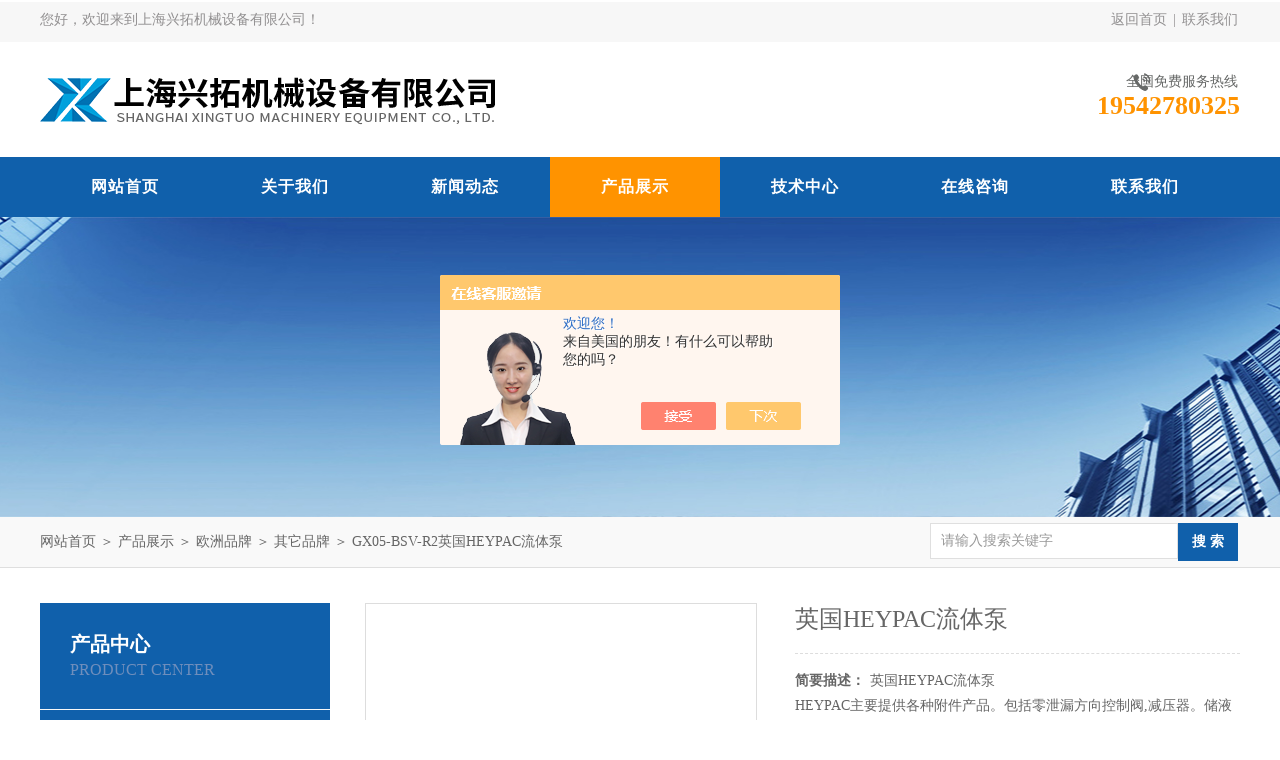

--- FILE ---
content_type: text/html; charset=utf-8
request_url: http://www.shanghaixt.net/Products-36612345.html
body_size: 9437
content:
<!DOCTYPE html PUBLIC "-//W3C//DTD XHTML 1.0 Transitional//EN" "http://www.w3.org/TR/xhtml1/DTD/xhtml1-transitional.dtd">
<html xmlns="http://www.w3.org/1999/xhtml">
<head>
<meta http-equiv="Content-Type" content="text/html; charset=utf-8" />
<meta http-equiv="x-ua-compatible" content="ie=edge,chrome=1">
<TITLE>英国HEYPAC流体泵GX05-BSV-R2-上海兴拓机械设备有限公司</TITLE>
<META NAME="Keywords" CONTENT="英国HEYPAC流体泵">
<META NAME="Description" CONTENT="上海兴拓机械设备有限公司所提供的GX05-BSV-R2英国HEYPAC流体泵质量可靠、规格齐全,上海兴拓机械设备有限公司不仅具有专业的技术水平,更有良好的售后服务和优质的解决方案,欢迎您来电咨询此产品具体参数及价格等详细信息！">
<script src="/ajax/common.ashx" type="text/javascript"></script>
<script src="/ajax/NewPersonalStyle.Classes.SendMSG,NewPersonalStyle.ashx" type="text/javascript"></script>
<script src="/js/videoback.js" type="text/javascript"></script>
<link rel="stylesheet" type="text/css" href="/Skins/454634/css/style.css"/>
<script type="text/javascript" src="/Skins/454634/js/jquery.pack.js"></script>
<script type="text/javascript" src="/Skins/454634/js/jquery.SuperSlide.js"></script>
<!--导航当前状态 JS-->
<script language="javascript" type="text/javascript"> 
	var nav= '4';
</script>
<!--导航当前状态 JS END-->
<script type="application/ld+json">
{
"@context": "https://ziyuan.baidu.com/contexts/cambrian.jsonld",
"@id": "http://www.shanghaixt.net/Products-36612345.html",
"title": "英国HEYPAC流体泵GX05-BSV-R2",
"pubDate": "2021-12-21T15:20:54",
"upDate": "2021-12-21T15:20:54"
    }</script>
<script type="text/javascript" src="/ajax/common.ashx"></script>
<script src="/ajax/NewPersonalStyle.Classes.SendMSG,NewPersonalStyle.ashx" type="text/javascript"></script>
<script type="text/javascript">
var viewNames = "";
var cookieArr = document.cookie.match(new RegExp("ViewNames" + "=[_0-9]*", "gi"));
if (cookieArr != null && cookieArr.length > 0) {
   var cookieVal = cookieArr[0].split("=");
    if (cookieVal[0] == "ViewNames") {
        viewNames = unescape(cookieVal[1]);
    }
}
if (viewNames == "") {
    var exp = new Date();
    exp.setTime(exp.getTime() + 7 * 24 * 60 * 60 * 1000);
    viewNames = new Date().valueOf() + "_" + Math.round(Math.random() * 1000 + 1000);
    document.cookie = "ViewNames" + "=" + escape(viewNames) + "; expires" + "=" + exp.toGMTString();
}
SendMSG.ToSaveViewLog("36612345", "ProductsInfo",viewNames, function() {});
</script>
<script language="javaScript" src="/js/JSChat.js"></script><script language="javaScript">function ChatBoxClickGXH() { DoChatBoxClickGXH('https://chat.chem17.com',458046) }</script><script>!window.jQuery && document.write('<script src="https://public.mtnets.com/Plugins/jQuery/2.2.4/jquery-2.2.4.min.js" integrity="sha384-rY/jv8mMhqDabXSo+UCggqKtdmBfd3qC2/KvyTDNQ6PcUJXaxK1tMepoQda4g5vB" crossorigin="anonymous">'+'</scr'+'ipt>');</script><script type="text/javascript" src="https://chat.chem17.com/chat/KFCenterBox/454634"></script><script type="text/javascript" src="https://chat.chem17.com/chat/KFLeftBox/454634"></script><script>
(function(){
var bp = document.createElement('script');
var curProtocol = window.location.protocol.split(':')[0];
if (curProtocol === 'https') {
bp.src = 'https://zz.bdstatic.com/linksubmit/push.js';
}
else {
bp.src = 'http://push.zhanzhang.baidu.com/push.js';
}
var s = document.getElementsByTagName("script")[0];
s.parentNode.insertBefore(bp, s);
})();
</script>
</head>
<body>
<div id="header_box">
  <div id="header">
    <div class="head_top">
      <p class="top_left fl">您好，欢迎来到上海兴拓机械设备有限公司！</p>
      <p class="top_nav fr"><a href="/">返回首页</a>&nbsp;|&nbsp;<a href="/contact.html" rel="nofollow">联系我们</a></p>
    </div>
    <div class="head_bottom">
      <div class="logo fl"><a href="/"><img src="/Skins/454634/images/logo.png" alt="上海兴拓机械设备有限公司"/></a></div>
      <div class="top_tel fr">
        <p>全国免费服务热线</p>
        <span>19542780325</span>
      </div>
    </div>
  </div>
</div>
<div id="nav_box">
  <ul class="nav">
    <li><a href="/" id="navId1">网站首页</a><p></p></li>
    <li><a href="/aboutus.html" id="navId2" rel="nofollow">关于我们</a><p></p></li>
    <li><a href="/news.html" id="navId3">新闻动态</a><p></p></li>
    <li><a href="/products.html" id="navId4">产品展示</a><p></p></li>
    <li><a href="/article.html" id="navId5">技术中心</a><p></p></li>
    <li><a href="/order.html" id="navId7" rel="nofollow">在线咨询</a><p></p></li>
    <li><a href="/contact.html" id="navId8" rel="nofollow">联系我们</a><p></p></li>
  </ul>
</div>
<script language="javascript" type="text/javascript">
try {
    document.getElementById("navId" + nav).className = "nav_on";
}
catch (e) {}
</script>
<script src="https://www.chem17.com/mystat.aspx?u=SHXT123456"></script>


<div id="nybanner"></div>
<div id="ny_lmbt">
  <div id="box"><div class="breadNav"><a href="/">网站首页</a> ＞ <a href="/products.html">产品展示</a> ＞ <a href="/ParentList-2172039.html">欧洲品牌</a> ＞ <a href="/SonList-2236866.html">其它品牌</a> ＞  GX05-BSV-R2英国HEYPAC流体泵</div><div class="search">
        <form name="form1" method="post" action="/products.html" onsubmit="return checkform(form1)">
          <input class="ss_input" type="text" name="keyword" onfocus="if (value =='请输入搜索关键字'){value =''}" onblur="if (value =='')" value="请输入搜索关键字">
          <input name="" type="submit" class="ss_an" value="搜 索">
        </form>
   </div></div>
</div>
<div id="ny_con">
  <div id="box">
  <div class="ny_left">
    <div class="midztzmulu">
      <div class="top">
	  <span>产品中心</span>
	    <p>Product center</p>
	  </div>
        <ul>
        
          <li><a href="/ParentList-2172039.html"  onmouseover="showsubmenu('欧洲品牌')" class="on">欧洲品牌</a>
          <div id="submenu_欧洲品牌" style="display:none">
            <ul class="two_profl">
             
              <li><a href="/SonList-2270712.html" >德国威格VEGA</a></li>
             
              <li><a href="/SonList-2254467.html" >意大利VIVOIL</a></li>
             
              <li><a href="/SonList-2249251.html" >德国COAX</a></li>
             
              <li><a href="/SonList-2238731.html" >瑞士品牌</a></li>
             
              <li><a href="/SonList-2238326.html" >法国SCHNEIDER</a></li>
             
              <li><a href="/SonList-2236866.html" >其它品牌</a></li>
             
              <li><a href="/SonList-2236865.html" >德国品牌</a></li>
             
              <li><a href="/SonList-2236850.html" >意大利品牌</a></li>
             
              <li><a href="/SonList-2211902.html" >意大利SOLDO</a></li>
             
              <li><a href="/SonList-2201005.html" >英国Sherborne Sensors</a></li>
             
              <li><a href="/SonList-2199848.html" >瑞典Hemomatik</a></li>
             
              <li><a href="/SonList-2193543.html" >英国沃克WALKER</a></li>
             
              <li><a href="/SonList-2190611.html" >德国TWK编码器</a></li>
             
              <li><a href="/SonList-2188932.html" >瑞典莱纳林德LEINE&amp;LINDE</a></li>
             
              <li><a href="/SonList-2188159.html" >德国BRAUN GmbH</a></li>
             
              <li><a href="/SonList-2188101.html" >德国W.E.ST.</a></li>
             
              <li><a href="/SonList-2184930.html" >德国马勒MAHLE</a></li>
             
              <li><a href="/SonList-2182407.html" >英国MOBREY莫伯蕾</a></li>
             
              <li><a href="/SonList-2182319.html" >意大利ROSSI减速机</a></li>
             
              <li><a href="/SonList-2181312.html" >法国乐可利Legris</a></li>
             
              <li><a href="/SonList-2180436.html" >瑞士ABB变频器</a></li>
             
              <li><a href="/SonList-2180353.html" >德国亨士乐Hengstler</a></li>
             
              <li><a href="/SonList-2179431.html" >德国穆尔MURR模块电缆</a></li>
             
              <li><a href="/SonList-2179424.html" >德国埃尔特ELTRA电磁阀</a></li>
             
              <li><a href="/SonList-2179387.html" >瑞士SWAN电极</a></li>
             
              <li><a href="/SonList-2177640.html" >德国多德DOLD</a></li>
             
            </ul>
           </div>
          </li>
          
          <li><a href="/products.html" class="on">查看全部</a></li>
        </ul>
      </div>
      <div id="clear"></div>
       <div class="xgwz">
          <div class="xgwz_bt">相关文章</div>
          <ul id="ny_newslb_box"  class="xgwz">
      
             <li><a href="/Article-2448586.html">德国施克SICK开关传感器的特点及维护方法有哪些呢</a></li>
        
             <li><a href="/Article-2562809.html">瑞士COMAT继电器*大量型号供应</a></li>
        
             <li><a href="/Article-2650096.html">美国SUN插装阀在使用过程中需留意这些细节</a></li>
        
             <li><a href="/Article-2658007.html">德国宝德burkert过程阀00248833公司到货发售</a></li>
        
             <li><a href="/Article-2878972.html">丹麦GRAS 147EB CCP X-Rugged话筒套装工作原理描述</a></li>
        
      
    </ul>
       </div>
    </div>
    <div class="ny_right">
      <div class="article">
        <div class="pro_info"> <a class="rel_center0 fl" href="http://img80.chem17.com/gxhpic_95bcad69dc/319cc19b395d723d0e864770d66ff8c3dd76421decac43c579271d8aab18e9da2a8196476f05d441.jpg" target="_blank"><img  src="http://img80.chem17.com/gxhpic_95bcad69dc/319cc19b395d723d0e864770d66ff8c3dd76421decac43c579271d8aab18e9da2a8196476f05d441.jpg" alt="英国HEYPAC流体泵"></a>
          <div class="pro_name fr">
            <h1 class="bold">英国HEYPAC流体泵</h1>
            <p class="prodetail_desc"><span>简要描述：</span>英国HEYPAC流体泵</br>HEYPAC主要提供各种附件产品。包括零泄漏方向控制阀,减压器。储液罐,脉动阻尼器,流体和空气过滤器等</p>
            <p>产品型号：GX05-BSV-R2</p>
            <p>更新时间：2021-12-21</p>
            <p>访问数量：1478</p>
            <div class="pro-btn"> <a href="/contact.html" class="btn1" rel="nofollow">联系我们</a> <a href="#proorder" class="btn2">在线咨询</a> </div>
          </div>
          <div class="clear"></div>
        </div>
        <div class="info_title relative"> <b>详细说明：</b> </div>
		<link type="text/css" rel="stylesheet" href="/css/property.css">
<script>
	window.onload=function(){  
		changeTableHeight();  
	}  
	window.onresize=function(){ 
		changeTableHeight();  
	}  
	function changeTableHeight(){ 
		$(".proshowParameter table th").each(function (i,o){
	    var $this=$(o), 
	    height=$this.next().height();
	    $(this).css("height",height);
			var obj = $(o);
			var val = obj.text();
			if(val == '' || val == null || val == undefined){
				$(this).addClass('none');
			}else{
				$(this).removeClass('none');
			}
		});
		$(".proshowParameter table td").each(function (i,o){
			var obj = $(o);
			var val = obj.text();
			if(val == '' || val == null || val == undefined){
				$(this).addClass('none');
			}else{
				$(this).removeClass('none');
			}
		});
	}
</script>
                <section class="proshowParameter">
                	
                    <table style=" margin-bottom:20px;">
                        <tbody>
                            
                                <tr><th>品牌</th><td>其他品牌</td><th>应用领域</th><td>化工,地矿,综合</td></tr>
                            
                        </tbody>
                    </table>
                </section>
        <p><p><strong>一、英国HEYPAC公司简况</strong></p><p><br/></p><p><span>HEYPAC总部位于英国,在北美设有销售办事处和仓库,成立距今已经有三十年，HEYPAC增压泵、HEYPAC气动液压泵</span></p><p><span>HEYPAC过滤器都是他们的代表产品。今天小编将为大家分享有关HEYPAC英国HEYPAC空气驱动泵,HEYPAC过滤器的内容:</span></p><p>HEYPAC公司成立于30年前,已经设计和开发了-系列压缩空气和惰性气体驱动的液压泵和动力装置。HEYPAC产品系列总部位于英国，在北美设有销售办事处和仓库,并具有分销网络,在全球范围内均可轻松获得HEYPAC产品系列。其中气压泵,液压动力装置，增压器和增压器的压力最高可达840 bar ( 12.000psi )。<strong style="white-space: normal;"><strong>英国HEYPAC流体泵</strong></strong></p><p><br/></p><p><span></span><strong>二、<strong>英国HEYPAC流体泵</strong>产品描述<span><br/></span></strong></p><p><br/></p><p>HEYPAC空气驱动泵:<br/></p><p><span>①额定功率为1.5Kw ( 2HP )的压缩空气驱动泵,其压力范围从4到800bar ,流量从2.5到801/min (取决于增压比)。</span></p><p><span>②适用于多种流体，包括矿物油，植物油,乙二醇水溶液,磷酸酯,水,油脂和液化气等。多种安装方式,包括脚和墙安装支架，</span></p><p><span>罐顶安装,用于垂直和水平安装的整体式储液器。</span></p><p><span>③标配容量为2.5至30升的水库,可根据特殊要求提供更大的水库容量。单泵或双泵安装可用30升及更大的水箱尺寸。</span></p><p><span>④许多带有集成歧管块的泵允许将CETOP03/D03/NG6阀直接安装到泵上。提供1和2站格式,另可按特殊要求提供站。大多数泵</span>都具有ATEX EXII2GD, CT6(85)保护等级,可用于潜在的爆炸环境。</p><p><br/></p><p><span>HEYPAC过滤器:</span></p><p><span>①一系列带有自动排水，压力表和配件的压缩空气过滤器调节器,可直接安装在GX和KR系列泵上。可根据要求提供其他壁装支</span>架，截止阀和紧急泄压阀。</p><p><span>②注意:为使GX系列泵获得最大流量和压力,请使用6B*或6N*过滤器/调节器的变型。</span></p><p><br/></p><p><span>HEYPAC阀门:</span></p><p><span>①W2提升阀方向阀,提动换向阀W2系列零泄漏提升方向阀 -CETOPO3/D03/NG6歧管接口。提供2/2.3/2. 3/3. 4/3和4/4配</span>置。</p><p><span>②大多数类型的电磁阀,空气先导阀或杠杆操作。螺线管操作版本上的标准标准是手动超越,可在压力端口中安装或不安装止回阀.</span>或孔板。</p><p><span>③具有闭式交叉开关特性的蓄能器和夹紧系统的特殊版本。最大流量101/min。标准版本W2N变为W2P。</span></p><p><span>④线國可以更换而不会干扰或打开液压系统。最大压力315Bar。 最大流量为20 l/min ( W2N型)或10l/min ( W2P型)。流体温</span>度范围: -20°C，+70°C.</p><p><span>⑤S选电压: 24V DC , 115V AC50-60Hz或230V AC50-60Hz-可根据要求提供其他电压。对于气动阀,建议醉低</span>先导压力为5bar。安装限制:不受限制。</p><p><span></span></p><p style="text-align: center"><img src="https://img78.chem17.com/gxhpic_95bcad69dc/514bf1882701518fe2fd9368decc505dba4daa6117d1b096fcca5349e8009450941408547f72cf42.jpg" style="max-width:800px;max-height:300%;" title="1640071017(1) - 副本.jpg"/></p><p style="text-align: center"><img src="https://img78.chem17.com/gxhpic_95bcad69dc/514bf1882701518fe2fd9368decc505d4a8272922e96e76b949fbe07ca0341dc5a38e9093300fbc8.jpg" style="max-width:800px;max-height:300%;" title="1640071028(1).jpg"/></p><p style="text-align: center"><img src="https://img78.chem17.com/gxhpic_95bcad69dc/514bf1882701518fe2fd9368decc505d637d47c3ab719074ff7b711c020f08d2594113d4ab459162.jpg" style="max-width:800px;max-height:300%;" title="1640071041(1).jpg"/></p><p><span><br/></span><br/></p><p><span>&nbsp;</span></p><p><span>~~~~~~~~~~~~~~~~~~~~~~~~~~~~~~~~~~~~~~~~~~~</span></p><p><span>&nbsp;</span></p><p><span>我司优势</span></p><p><span>德国GSR电磁阀、 德国萨姆森SAMSON 、德国BURKERT宝德、 德国EUCHNER安士能、 德国Novotechnik 、德国SICK西克传感器 、德国HBM称重传感器 、德国DI-SORIC 、德国HYDAC贺德克 、德国IFM易福门 、德国PILZ皮尔兹 、德国ZIMMER抓手 、德国海德汉HEIDENHAIN 、德国帝芬巴赫TIEFENBACH电磁阀 、德国kubler库伯勒 、德国TR electronic帝尔 、德国杜拉格DURAG火焰检测 、德国WALTHER-PRAZISION接头</span></p><p><span>美国AI-TEK阿泰克转速表、 美国SEL微机保护装置/继电器、 美国GF流量计/变送器 、美国UE压力开关 、美国SUN、 美国ASCO 、美国威尔克森WILKERSON调压阀、 美国Fairchild仙童调压阀 、 美国MAC 、美国HPI高温应变片 、美国纳森NASON开关 、美国杜博林DEUBLIN接头 、美国METRIX迈确&nbsp;</span></p><p><span><br/></span></p><p><span>意大利杰弗伦GEFRAN 、意大利PIZZATO皮扎托 、意大利得力捷DATALOGIC色谱传感器 、意大利ATOS阿托斯比例阀/放大器</span></p><p><span>丹麦GRAS麦克风 、瑞士SWAN 、瑞士佳乐CARLO GAVAZZI继电器</span></p><p><span>其他品牌也可询价</span></p><p><span>代理：意大利意尔创ELTRA</span></p><br />
          <br />
          <div id="proorder">
          <link rel="stylesheet" type="text/css" href="/css/MessageBoard_style.css">
<script language="javascript" src="/skins/Scripts/order.js?v=20210318" type="text/javascript"></script>
<a name="order" id="order"></a>
<div class="ly_msg" id="ly_msg">
<form method="post" name="form2" id="form2">
	<h3>留言框  </h3>
	<ul>
		<li>
			<h4 class="xh">产品：</h4>
			<div class="msg_ipt1"><input class="textborder" size="30" name="Product" id="Product" value="英国HEYPAC流体泵"  placeholder="请输入产品名称" /></div>
		</li>
		<li>
			<h4>您的单位：</h4>
			<div class="msg_ipt12"><input class="textborder" size="42" name="department" id="department"  placeholder="请输入您的单位名称" /></div>
		</li>
		<li>
			<h4 class="xh">您的姓名：</h4>
			<div class="msg_ipt1"><input class="textborder" size="16" name="yourname" id="yourname"  placeholder="请输入您的姓名"/></div>
		</li>
		<li>
			<h4 class="xh">联系电话：</h4>
			<div class="msg_ipt1"><input class="textborder" size="30" name="phone" id="phone"  placeholder="请输入您的联系电话"/></div>
		</li>
		<li>
			<h4>常用邮箱：</h4>
			<div class="msg_ipt12"><input class="textborder" size="30" name="email" id="email" placeholder="请输入您的常用邮箱"/></div>
		</li>
        <li>
			<h4>省份：</h4>
			<div class="msg_ipt12"><select id="selPvc" class="msg_option">
							<option value="0" selected="selected">请选择您所在的省份</option>
			 <option value="1">安徽</option> <option value="2">北京</option> <option value="3">福建</option> <option value="4">甘肃</option> <option value="5">广东</option> <option value="6">广西</option> <option value="7">贵州</option> <option value="8">海南</option> <option value="9">河北</option> <option value="10">河南</option> <option value="11">黑龙江</option> <option value="12">湖北</option> <option value="13">湖南</option> <option value="14">吉林</option> <option value="15">江苏</option> <option value="16">江西</option> <option value="17">辽宁</option> <option value="18">内蒙古</option> <option value="19">宁夏</option> <option value="20">青海</option> <option value="21">山东</option> <option value="22">山西</option> <option value="23">陕西</option> <option value="24">上海</option> <option value="25">四川</option> <option value="26">天津</option> <option value="27">新疆</option> <option value="28">西藏</option> <option value="29">云南</option> <option value="30">浙江</option> <option value="31">重庆</option> <option value="32">香港</option> <option value="33">澳门</option> <option value="34">中国台湾</option> <option value="35">国外</option>	
                             </select></div>
		</li>
		<li>
			<h4>详细地址：</h4>
			<div class="msg_ipt12"><input class="textborder" size="50" name="addr" id="addr" placeholder="请输入您的详细地址"/></div>
		</li>
		
        <li>
			<h4>补充说明：</h4>
			<div class="msg_ipt12 msg_ipt0"><textarea class="areatext" style="width:100%;" name="message" rows="8" cols="65" id="message"  placeholder="请输入您的任何要求、意见或建议"></textarea></div>
		</li>
		<li>
			<h4 class="xh">验证码：</h4>
			<div class="msg_ipt2">
            	<div class="c_yzm">
                    <input class="textborder" size="4" name="Vnum" id="Vnum"/>
                    <a href="javascript:void(0);" class="yzm_img"><img src="/Image.aspx" title="点击刷新验证码" onclick="this.src='/image.aspx?'+ Math.random();"  width="90" height="34" /></a>
                </div>
                <span>请输入计算结果（填写阿拉伯数字），如：三加四=7</span>
            </div>
		</li>
		<li>
			<h4></h4>
			<div class="msg_btn"><input type="button" onclick="return Validate();" value="提 交" name="ok"  class="msg_btn1"/><input type="reset" value="重 填" name="no" /></div>
		</li>
	</ul>	
    <input name="PvcKey" id="PvcHid" type="hidden" value="" />
</form>
</div>
</p>
          </div>
        <div class="artview_prev_next">
          <p class="artview_prev"><span></span>上一篇：<a href="/Products-36611814.html">P-R2-K2RF3美国GracePort连接器</a></p>
          <p class="artview_next"><span></span>下一篇：<a href="/Products-36613800.html">SN62XXAGHKMXX德国威格VEGASON62液位传感器</a></p>
        </div>
      </div>
    </div>
  </div>
</div>
<div id="clear"></div>
<div class="footer-wrap">
  <i class="bg-bottom"></i>
  <div class="footer">	
    <dl class="f-middle">
        <dt>
            <p class="pic"><img src="/Skins/454634/images/ewm.jpg"></p>
            关注我们
        </dt>
        <dt>
            <p class="pic"><img src="/Skins/454634/images/ewm2.jpg"></p>
            手机查看
        </dt>
        <dd class="it1"><i></i>版权所有：上海兴拓机械设备有限公司</dd>
        <dd class="it2"><i></i>传真：021-62789085</dd>
        <dd class="it3"><i></i>地址：上海市奉贤区西闸公路1036号1幢</dd>
        <dd class="it4"><i></i>技术支持：<A href="https://www.chem17.com" target="_blank" rel="nofollow">化工仪器网</A></dd>
        <dd class="it5"><i></i>邮箱：2995063143@qq.com</dd>
        <dd class="it6"><i></i>备案号：<a href="http://beian.miit.gov.cn" target="_blank" rel="nofollow">沪ICP备2020029677号-4</a></dd>
    </dl>
		<div class="f-nav">
			<a href="/" >网站首页</a>|<a href="/aboutus.html" rel="nofollow">关于我们</a>|<a href="/news.html" >新闻动态</a>|<a href="/products.html" >产品展示</a>|<a href="/article.html" >技术中心</a>|<a href="/contact.html" rel="nofollow">联系我们</a>|<a href="/sitemap.xml" title="sitemap.xml" target="_blank">sitemap.xml</a>|<a href="https://www.chem17.com/login" target="_blank" rel="nofollow">管理登录</a>
		</div>
	</div>
</div>


<div id="gxhxwtmobile" style="display:none;">19542780325</div>
<div class="oline_zxzx" style="display:none;">
  <div class="hd">在线咨询<i class="close"></i></div>
  <ul>
    <li><a href="#" onclick="ChatBoxClickGXH()" title="在线咨询" target="_blank" rel="nofollow"><i class="oline_qq"></i>在线咨询</a></li>
  </ul>
  <div class="oline_qq_tel">
  </div>
</div>



<script type="text/javascript" src="/skins/454634/js/qq.js"></script>
<script type="text/javascript" src="/skins/454634/js/pt_js.js"></script>

 <script type='text/javascript' src='/js/VideoIfrmeReload.js?v=001'></script>
  
</html>
</body>

--- FILE ---
content_type: text/css
request_url: http://www.shanghaixt.net/Skins/454634/css/style.css
body_size: 6278
content:
/* CSS Document */

body { margin: 0; padding: 0; font-family: "Microsoft YaHei"; min-width: 1200px; background: #fff; font-size: 14px; color: #666; }
img { border: none; }
ul, li { list-style: none; margin: 0px; padding: 0px; }
h1, h2, h3, h4, h5, h6, p, ul, ol, li, form, img, dl, dt, dd, blockquote, fieldset, div, strong, label, em { margin: 0; padding: 0; border: 0; }
a { text-decoration: none; color: #666; font-family: "Microsoft YaHei"; }
.clearfix { zoom: 1; }
.clearfix:after { content: "."; display: block; visibility: hidden; height: 0; clear: both; }
.fl { float: left; }
.fr { float: right; }
#clear { clear: both; }


/*头部样式*/
#header_box{ width:100%; height:142px; background:url(../images/top_bg.png) repeat-x;}
#header{ width:1200px; margin:0 auto;}
#header .head_top { height: 40px; line-height: 40px; color: #929091; margin-bottom:20px; }
#header .top_nav a { display: inline-block; width: 60px; text-align: center; color: #929091; }

.head_bottom .logo{ width:680px;}
.head_bottom .top_tel{height:44px;margin-top:13px;}
.head_bottom .top_tel p{ color:#676968; font-size:14px;background:url(../images/phone.png) no-repeat 35px; text-align:right;padding-right: 2px;
}
.head_bottom .top_tel span{ font-size:26px; color:#ff9300;font-weight:bolder;}

/*导航样式*/
#nav_box{ width:100%; height:60px; line-height:60px; background:#1060ab;}
#nav_box .nav{ width:1200px; margin:15px auto 0;}
#nav_box .nav li{ float:left; position:relative;height: 60px;}
#nav_box .nav li a{ display:inline-block; width:170px; text-align:center; font-size:16px; color:#fff; font-weight:bold;letter-spacing:1px;}
#nav_box .nav li a:hover,#nav_box .nav li a.nav_on{ background:#ff9300;}
#nav_box .nav li p{width: 17px;height: 2px;position: absolute;top: -2px;left: 50%;margin-left: -8px;}
#nav_box .nav li:hover p{transform: scaleX(10);background: #1060ab;transition: transform 500ms;}

/*----宽屏*banner----*/
#banner_big{ height:565px; width:100%;  background:none; clear:both; position:relative; z-index:999}
#banner_big .picBtnLeft { height:565px; position:relative; zoom:1; width:100%; overflow:hidden;}
/*----圆角切换按钮----*/
#banner_big .picBtnLeft .hd {width:185px; height:10px; position:absolute; left:50%; margin-left:-30px; text-align:center; bottom:30px; z-index:10;  }
#banner_big .picBtnLeft .hd ul { overflow:hidden; zoom:1; display:block; height:12px; width:150px; padding:5px 15px 5px 15px;}
#banner_big .picBtnLeft .hd ul li {float:left; _display:inline; cursor:pointer; text-align:center;  -moz-border-radius: 8px;   -webkit-border-radius: 8px;  border-radius:8px;  width:12px; height:12px; background:#ccc; overflow:hidden; margin-right:5px; margin-left:5px;border: solid 2px #1060ab;opacity: 0.4;}
#banner_big .picBtnLeft .hd ul li.on { background:#1060ab;opacity: 1;}

#banner_big .picBtnLeft .bd {height:565px; left: 50%; margin-left: -960px; position: absolute; width: 1920px;}
#banner_big .picBtnLeft .bd img { height:565px; width:1920px; z-index:1;}
#banner_big .picBtnLeft .bd li { position:relative; zoom:1; width:1920px;  display:inline-block; }
#banner_big .picBtnLeft .bd li .pic { position:relative; z-index:0; line-height:0px; }
#banner_big .picBtnLeft .bd li .bg { display:none;}
#banner_big .picBtnLeft .bd li .title { display:none;}
#banner_big .picBtnLeft .bd a img { padding-top: 0px!important}
/*----宽屏*结束----*/

/* 主营  搜索框*/
.mainprotl{background: #f9f9f9;border-bottom: 1px solid #dfdfdf;height: 60px; margin-bottom: 40px;}
.mainpros{ width:1200px; margin:0 auto;}
.mainpros span{ float:left; line-height:60px;width:770px; overflow:hidden; white-space:nowrap;text-overflow:ellipsis;display: block;}
.search{ width:310px; position:relative; font-family: "Microsoft YaHei";overflow:hidden; z-index:9999; padding-top:11px; float:right;}
.search .ss_input{ width:236px;  border:1px solid #dfdfdf;; border-right:none; height:34px; line-height:34px; padding-left:10px; font-size:14px; color:#999;font-family: "Microsoft YaHei"; float:left;resize:none;}
.search .ss_input:hover{ outline:none; color:#666; } 
.search .ss_input:focus{  outline:none; color:#444; }
.search .ss_an{ width:60px; height:38px; line-height:38px; background:#1060ab; float:left; border:none; cursor:pointer; color:#fff;font-family:"Microsoft YaHei"; font-size:14px; font-weight:bold;}

#box{ width:1200px; margin:0 auto 40px; overflow:hidden}
#box .breadNav{float:left;width:860px;overflow: hidden; text-overflow: ellipsis; white-space:nowrap;}
#sy_lmbt{ width:100%; height:40px; background:#f9f9f9; border-bottom:1px solid #dfdfdf; padding:10px 0 0; margin-bottom:35px;}
#sy_lmbt b{ font-size:20px; color:#1060ab; background:url(../images/ico1.png) no-repeat left 6px;height:30px; line-height:30px; padding-left:15px; float:left;}
#sy_lmbt span{ float:right; margin-top:10px;padding-right: 2px;}
#sy_lmbt span a:hover{ color:#1060ab;}


#prozhanshi{width:1200px; margin:0 auto;}
/*目录样式*/
.ny_left{width: 290px; float:left;}
.ny_left .top { background: #1060ab; padding: 28px 30px;height: 50px;}
.ny_left .top span {color: #ffffff;font-size: 20px; font-weight:bold;}
.ny_left .top p {margin-top: 3px;color: #6f8ebc;font-size: 16px;text-transform: Uppercase;}
.midztzmulu{width: 290px; max-height: 1568px; overflow: hidden; text-align: left; margin-bottom:10px; background:#f5f5f5; padding-bottom:10px; float:left;}
.midztzmulu ul li{width:290px; line-height:45px;background: #f9f9f9; overflow:hidden;}
.midztzmulu ul li a{line-height: 45px;display: block;background: url(../images/arrow_right_gz-2.png) no-repeat 15px center;height:45px;color: #515151;font-size: 15px;text-decoration: none;padding-left: 50px;margin-top: 1px;overflow: hidden; text-overflow: ellipsis; white-space:nowrap;}
.midztzmulu ul li a.on{background: url(../images/arrow_right_gz_hover.png) no-repeat 15px center #1060ab;color: #fff;}
.midztzmulu ul li a span{overflow:hidden; white-space:nowrap;text-overflow:ellipsis; width:210px; display:block;}
.midztzmulu ul li a:hover{background: url(../images/arrow_right_gz_hover.png) no-repeat 15px center #1060ab;color: #fff;}
.midztzmulu ul li ul.two_profl li a{ height:45px; line-height:45px; background:none; font-size:14px;border-bottom: 1px dashed #dfdfdf; }
.midztzmulu ul li ul.two_profl li a:hover{background:#1060ab;}
/*首页产品样式*/
.index-proimg { width: 875px; float: right }
.index-proimg ul li { width: 276px; float: left; margin-right: 23px; margin-bottom: 10px; }
.index-proimg ul li:nth-child(3n) { margin-right: 0; }
.index-proimg ul li p { width: 276px; text-align: center; padding: 10px 0; height: 13px; overflow: hidden; }
.index-proimg ul li p a { color: #3c241e; font-size: 14px; display:block;overflow: hidden; text-overflow: ellipsis; white-space:nowrap;}
.index-proimg ul li:hover .proimg_bk { border: 1px solid #1060ab; }
.index-proimg ul li:hover a { color: #1060ab; }
.index-proimg ul li .proimg_bk { width: 276px; height: 219px; border: 1px solid #ddd; position: relative; display: table-cell; text-align: center; vertical-align: middle; }
.index-proimg ul li .proimg_bk .proimg { width: 276px; line-height: 219px; height: 219px; font-size: 12px; text-align: center; position: static; +position:absolute;
top: 50% }
.index-proimg ul li .proimg_bk img { vertical-align: middle; position: static; +position:relative;top: -50%; left: -50%; max-width: 274px; max-height: 217px; }

/*首页文章部分*/
#sy_wz{ margin-top:60px;}
.sy_news{ width:580px; margin-bottom:30px;}
.news_bt{ height:45px; background:#1060ab; line-height:45px; font-size:16px; color:#fff; font-weight:normal; text-indent:10px; margin-bottom:35px;}
.news_bt span{ font-size:14px; color:#fff; margin-left:10px;}
.news_bt a{ font-size:14px; font-family:arial; float:right; margin-right:10px; color:#fff;}
.sy_news ul li { width:510px; height: 110px; overflow: hidden;float: left;}
.sy_news ul li .news_wrap { display:block; position: relative; box-sizing: border-box;}
.sy_news ul li .news_wrap .nw_img {width: 80px;height: 80px;border:1px solid #dedede;border-radius:50%;overflow: hidden;position: absolute;left: 0;top: 0;display: flex;justify-content: center;align-items: center;display:-webkit-box;-webkit-box-pack:center;-webkit-box-align:center;}
.nw_img span {display:block;width:100%;text-align:center;height: 25px;line-height:25px;font-size: 20px;color:#555;overflow: hidden;margin: 0 auto;padding: 0;}
.nw_img p {width:100%;height: 25px;line-height:25px;text-align:center;font-size: 16px;color:#999;overflow: hidden;margin: 0 auto;padding: 0;position: relative;}
.nw_img p img { display:block; max-width: 100%; max-height: 100%; margin: auto; padding: 0; position: absolute; left: 0; top: 0; right: 0; bottom: 0;}
.sy_news ul li .news_wrap .nw_text { width:410px; height: 110px; overflow: hidden; margin: 0; padding: 0; box-sizing: border-box; float:right;}
.nw_text .f52 a{display:block;width:100%;height: 30px;overflow: hidden;line-height: 30px;color: #666;font-size: 16px;margin: 0 auto 5px;padding: 0;overflow: hidden;text-overflow: ellipsis;white-space:nowrap;font-weight: bold;}
.nw_text span { display:block; width:100%; height: 30px; overflow: hidden; line-height: 30px; color: #999; font-size: 14px; margin: 0 auto 0; padding: 0;}
.nw_text p {width:100%;height: 48px;overflow: hidden;line-height: 24px;color: #797979;font-size: 14px;text-align: justify;margin: 0 auto;padding: 0;}
.sy_news ul li a:hover{ color:#1e50ae;}

/*首页关于我们*/
.gywm_l{ width:670px; line-height:27px; font-size:14px;margin-top: 30px;}
.gywm_wen{height:216px; overflow:hidden;}
.gywm_r{ width:400px;height: 330px;background: #1060ab; position: relative;margin-top: 25px;}
.gywm_r img{position: absolute;right: 15px;bottom: 15px;}
.more_a{visibility: visible; animation-name: fadeInUp;}
.gywm_l .more_a{width:154px; height:44px; background:#1060ab; line-height:44px; color:#fff;  display:block; padding:0 15px; position: relative; margin-top:40px; }
.gywm_l .more_a::after{position:absolute; right:0; top:0;  width:65px; content:"";height:0; border-top:44px solid #ff9300; border-left:28px solid transparent;transition:all 0.5s ease;display: block;overflow: hidden;clear: both;}
.gywm_l .more_a a{color:#fff; padding-left:15px; font-size:16px; width:100%; display:block; position:relative; z-index:2;}
.gywm_l .more_a .b{float:right; font-weight:bold; line-height:44px; font-size:20px; margin-right:20px;}
.gywm_l .more_a:hover::after{background:#1060ab; width:100%;}

/*首页友情链接*/
.youqing{width:100%;background:#f9f9f9;}
.youqing #box{margin: 0 auto;overflow: inherit;}
.f-link{padding-left:175px;position:relative;line-height:70px;width:1025px; margin:0 auto;}
.f-link .list{ padding-top:18px;}
.f-link a{font-size:14px;margin-left:40px; float:left;line-height:40px;}
.f-link .title{position:absolute;width:178px;height:30px; padding:36px 0; line-height:1px; left:0;top:-15px;text-align:left;}
.f-link .title i{position:absolute;width:100%;height:60px;background-color:#0e59ae;left:0;top:15px;z-index:-1;}
.f-link .title span{display:inline-block;vertical-align:middle;}
.f-link .title .txten{height:30px;line-height:1;font-size:30px;color:#1060ab;font-family:Impact,'Microsoft YaHei';text-transform:uppercase;}
.f-link .title .txtbg{width:93px;height:25px;margin-left:10px;line-height:25px;font-size:16px;color:#292e31;}
.f-link a:hover{color:#1060ab;}

/*底部*/
.footer-wrap{background:#2e3438;position:relative;z-index:1;}
.footer-wrap .bg-bottom{position:absolute;width:100%;height:70px;background:#292e31;left:0;bottom:0;z-index:-1;}
.footer{width:1200px; margin:0 auto;}
.f-middle{padding:55px 0 45px;color:#999;font-size:14px;overflow:hidden;}
.f-middle dt{float:right;margin-left:20px;text-align:center;}
.f-middle dt .pic{margin-bottom:15px;}
.f-middle dt .pic,.f-middle dt .pic img{width:120px;height:120px;}
.f-middle dd{float:left;width:445px;margin:10px 25px 0 0;padding-left:40px;line-height:26px;position:relative;}
.f-middle dd:nth-child(2n){width:345px;}
.f-middle dd i{width:26px;height:26px;position:absolute;left:0;top:0;background:url(../images/f_icon.png);}
.f-middle dd a{ color:#999;}
.f-middle dd.it1 i{background-position:0 0;}
.f-middle dd.it2 i{background-position:0 -30px;}
.f-middle dd.it3 i{background-position:0 -60px;}
.f-middle dd.it4 i{background-position:0 -90px;}
.f-middle dd.it5 i{background-position:0 -120px;}
.f-middle dd.it6 i{background-position:0 -150px;}
.f-nav{height:60px;line-height:60px;font-size:14px;text-align:center;}
.f-nav a{padding:0 8px 0 10px;color:#7f7f7f}
.f-nav a:hover{color:#1060ab;}


/*内页样式*/
#nybanner{ width:100%; background:url(../images/nybanner.jpg) no-repeat center; height:300px;}
#ny_con{ min-height:500px;}
.ny_right{width:875px; float:right;}
#ny_lmbt{ width:100%; height:50px; background:#f9f9f9; border-bottom:1px solid #dfdfdf; margin-bottom:35px; font-size:14px; line-height:50px;}
.ny_about{  line-height:30px; font-size:14px;}
#ny_lmbt .search{padding-top: 6px;}
#ny_lmbt .search .ss_input{border: 1px solid #dfdfdf;height: 34px;}
#fengye{text-align: center;margin-top: 30px;}
/*内页新闻*/
.news li{width:875px;height:108px;border-bottom:1px dashed #ddd; margin-bottom:30px;}
.news-time{width:80px;height:80px;background:#1060ab;color:#fff;line-height:28px;text-align:center;font-family:'Arial';}
.news-time div{font-size:22px;padding-top:14px;}
.news-cont{width:775px;}
.news-cont .news_tlt{font-size:15px;font-weight:bold;}
.news-cont .news_tlt a{display:block;overflow: hidden; text-overflow: ellipsis; white-space:nowrap;}
.news-cont p{color:#666;line-height:24px;padding-top:10px;height: 46px;overflow: hidden;}
.news a:hover{color:#1060ab;}
.news .news_wrap:hover .news-time{background:#ff9300;}

.news_detail .detail_title {text-align: center;line-height: 50px;font-size: 20px;font-weight: bold; display:block;}
.details_tongji {text-align: center;width: 100%;border-bottom: 1px dashed #ccc;padding-bottom: 15px;margin-bottom: 15px; font-size:14px;color:#999;}
.news_detail p{color:#333;}
.n_con{ color:#666; font-size:14px; line-height:25px;}
.n_con p {line-height: 24px;color: #333;text-indent: 2em;margin-bottom: 5px;padding-left:15px;padding-right:15px; color:#666; font-size:14px;}

/*产品详情*/
.pro_info .rel_center0{display:block;width:390px;height:350px;border:1px solid #ddd;display: flex;justify-content: center;align-items: center;display:-webkit-box;-webkit-box-pack:center;-webkit-box-align:center;overflow:hidden;}
.pro_info .rel_center0 img{max-width:380px;max-height:340px;}
.pro_name{display:block;width:445px;}
.pro_name h1{font-size:24px;padding:0 0 18px 0;border-bottom:1px dashed #ddd;margin-bottom:14px;}
.pro_name p{color:#666;line-height:25px;}
.pro_name p span{font-weight: bold;margin-right: 5px;}
.pro_name p.prodetail_desc{height:151px; overflow:hidden;}
.pro_name p a:hover{color:#009fa7;}
.pro-btn{margin-top:20px;}
.pro-btn a{float:left;width:122px;height:40px;border:1px solid #ddd;text-align:center;line-height:40px;margin-right:9px;}
.pro-btn a.btn1{width:218px;height:42px;border:none;background:#1060ab;line-height:42px;color:#fff;}
.pro-btn a.btn2{width:218px;height:42px;border:none;background:#ff9300;line-height:42px;color:#fff; margin-right:0px;}
.info_title{margin:43px 0 26px 0;height:42px;background:#efefef;}
.info_title b{display:inline-block;padding-left:18px;height:100%;line-height:42px; font-size:15px;}
#prev_next{margin: 24px 0;clear: both;overflow: hidden;border-top:1px solid #dedede;padding-top:20px;}
#prev_next li{margin: 5px 0;}
#prev_next li a:hover{color:#009fa7;}

/*人力资源*/
#ny_newslb_box{ clear:both;}
#ny_newslb_box li{ height:45px;line-height:45px; border-bottom:1px dotted #e5e5e5; font-size:15px; overflow:hidden; background:url(../images/ico2.png) no-repeat left center; padding:0 10px 0 20px;}
#ny_newslb_box li a{ color:#666; float:left;display:block;width:670px;overflow: hidden; text-overflow: ellipsis; white-space:nowrap;}
#ny_newslb_box li span{ float:right; color:#999; font-size:14px;}
.xgwz li a{width:100% !important;}

.artview_prev_next {line-height:32px;color:#555;margin-top:20px;}
.artview_prev_next p{ height:30px; line-height:30px;}
.artview_prev_next p.artview_prev span{ width:11px; height:10px; display:inline-block;background:url(../images/ico3.png) no-repeat left center #1060ab; margin-right:10px;}
.artview_prev_next p.artview_next span{ width:11px; height:10px; display:inline-block;background:url(../images/ico4.png) no-repeat left center #1060ab; margin-right:10px;}

/*相关文章*/
.xgwz ul{ border:1px solid #dfdfdf; min-height:50px; padding:5px 5px 20px 15px;}
.xgwz_bt{ background:#1060ab; text-align:center; height:50px; line-height:50px; font-size:17px; color:#fff;}

/*右侧在线咨询*/
.oline_zxzx{width:180px;height:auto;border-radius:5px;background-color:#fff;-webkit-box-shadow:0 5px 9px rgba(4,0,0,.17);box-shadow:0 5px 9px rgba(4,0,0,.17);position:fixed;right:10px;top:260px;z-index:99999;}
.oline_zxzx .hd{padding:20px;line-height:16px;height:16px;background:#1060ab;color:#fff;font-size:14px;position:relative;border-radius: 4px 4px 0 0;}
.oline_zxzx .hd i.close{display:block;width:18px;height:18px;background:url(../images/online_close.png) center center no-repeat;position:absolute;right:20px;top:18px;cursor: pointer;transition: all 0.6s cubic-bezier(0.215, 0.61, 0.355, 1) 0s;}
.oline_zxzx ul li a{padding:12px 26px;height:18px;line-height:18px;background:#f5f5f5;color:#353434;display:block;border-bottom:#fff 1px solid;transition:all ease-out .3s;font-size:14px;overflow: hidden; text-overflow: ellipsis; white-space:nowrap;}
.oline_zxzx ul li a i{display:inline-block;width:20px;height:20px;background:url(../images/online_qq.png) center center no-repeat;vertical-align: middle;margin-right: 8px;transition: all ease-out .3s;}
.oline_zxzx .oline_qq_tel{padding: 20px 30px;}
.oline_zxzx .oline_qq_tel>div{line-height: 14px;height: 14px; margin-bottom: 10px;color: #898989;}
.oline_zxzx .oline_qq_tel>div i{display:inline-block;vertical-align:middle;width:20px;height:20px;background:url(../images/online_tel.png) center center no-repeat;margin-right: 4px;transition: all ease-out .3s;}
.oline_zxzx .oline_qq_tel>p{color: #929292;line-height: 18px;font-size: 16px;overflow: hidden; text-overflow: ellipsis; white-space:nowrap;}
.oline_zxzx ul li a:hover{padding: 18px 30px;color: #fff;background: #565656;}
.oline_zxzx ul li a:hover i{background:url(../images/online_qq2.png) center center no-repeat;}
.oline_zxzx .hd i.close:hover{color:#fff;transform:rotate(90deg);-ms-transform:rotate(90deg);undefined:undefined;-moz-transform:rotate(90deg);undefined:undefined;-webkit-transform:rotate(90deg);undefined:undefined;-o-transform:rotate(90deg);undefined:undefined;}


/*目录页*/
.index-proimg2 ul li { width: 875px; float: left;margin-right: 23px;margin-bottom: 10px;}
.index-proimg2 .pro_lt_c {display:block;/* width:1140px; */overflow:hidden;margin:0 auto;padding: 20px;border:1px solid #eaeaea;background-color:#fff;}
.index-proimg2 .pro_lt_c:hover { border:1px solid #1060ab;}
.index-proimg2 .pro_lt_c .pro_img {width:200px;height: 160px;overflow:hidden;margin: 0 20px 0 0;padding:0;float:left;position: relative;display: table-cell;
    text-align: center;vertical-align: middle;}
.pro_img a{display:block;width:100%;height:100%;text-align:center;position:static;+position:absolute;top:50%;}
.pro_img img { max-width:95%; max-height:95%;vertical-align:middle; webkit-transition: all .25s;-moz-transition: all .25s;-ms-transition: all .25s;-o-transition: all .25s;transition: all .25s;vertical-align:middle;position:static;+position:relative;top:-50%;left:-50%;}
.index-proimg :hover .pro_img img{-webkit-transform: scale(1.05) rotate(0deg) translateY(0);-ms-transform: scale(1.05) rotate(0deg) translateY(0);transform: scale(1.05) rotate(0deg) translateY(0);}
.pro_img .iblock {display:inline-block;height:100%;width:0;vertical-align:middle}
.index-proimg2 .pro_lt_c .pro_text {width: 454px;height: 150px;overflow:hidden;margin:0;padding:0;float:left;margin-top: 4px;}
.index-proimg2 .pro_lt_c .pro_text  a{color:#333;}
.index-proimg2 .pro_lt_c .pro_text b { width:100%; height:30px; overflow:hidden; line-height:30px; padding:0; color:#222; font-size:18px;display:block;overflow: hidden; text-overflow: ellipsis; white-space:nowrap;}
.index-proimg2 .pro_lt_c:hover .pro_text b { color:#1060ab;}
.index-proimg2 .pro_lt_c .pro_text p {width:100%;height: 50px;overflow:hidden;line-height:24px;margin: 0 auto;padding:0;color:#999;font-size:14px;margin-top: 5px;}
.pro_text b font, .pro_text p font { font-family:"Arial";}
.index-proimg2 .pro_lt_c .pro_ck {width: 120px;height: 40px;overflow:hidden;line-height: 40px;color:#fff;font-size:14px;text-align:center;background-color:#1060ab;margin: 55px 0;padding:0;float:right;}
.index-proimg2 .pro_lt_c .pro_ck a{ color:#fff;}
.index-proimg2 .pro_lt_c .pro_ck img {display:inline-block;width: 25px;height: 7px;overflow:hidden;margin:10px 0 0 10px;padding:0;}
.index-proimg2 .pro_lt_c:hover .pro_ck { background-color:#1060ab;}
.index-proimg2 .pro_lt_c:hover .pro_text  a{color:#1060ab;}
.index-proimg2 .others{color: #828282;font-size: 14px;height: 32px;line-height:30px;margin-top:30px;overflow: hidden;}
.index-proimg2 .others i{font-style: normal;}
.index-proimg2 .others span{display:block;float:left;margin-right:15px;height:30px;line-height:30px;padding:0 15px 0 32px;background: #f1f1f1;font-size:14px;}
.index-proimg2 .others span.cs1{background:#f1f1f1 url(../images/cs1.png) no-repeat 10px center;}
.index-proimg2 .others span.cs2{background:#f1f1f1 url(../images/cs2.png) no-repeat 10px center;}
.index-proimg2 .others span.cs3{background:#f1f1f1 url(../images/cs3.png) no-repeat 10px center;}

/*联系我们*/
.tit { font-size: 22px;text-align: center; margin: 25px 0;}
.chi { margin-bottom: 5px;font-weight: bold; color: #333;letter-spacing: 2px;}
.eng {text-transform: uppercase;font-weight: 100; font-size: 16px;}
.contactus ul { height: 180px; margin: 0 auto;margin-top: 0px; margin-top: 20px;}
.contactus ul li { border-bottom: 1px dashed #d4d2d2;float: left;height: 30px; line-height: 30px;margin: 14px 0 0; padding: 10px 0 10px 75px; width: 100%;font-size: 16px;}